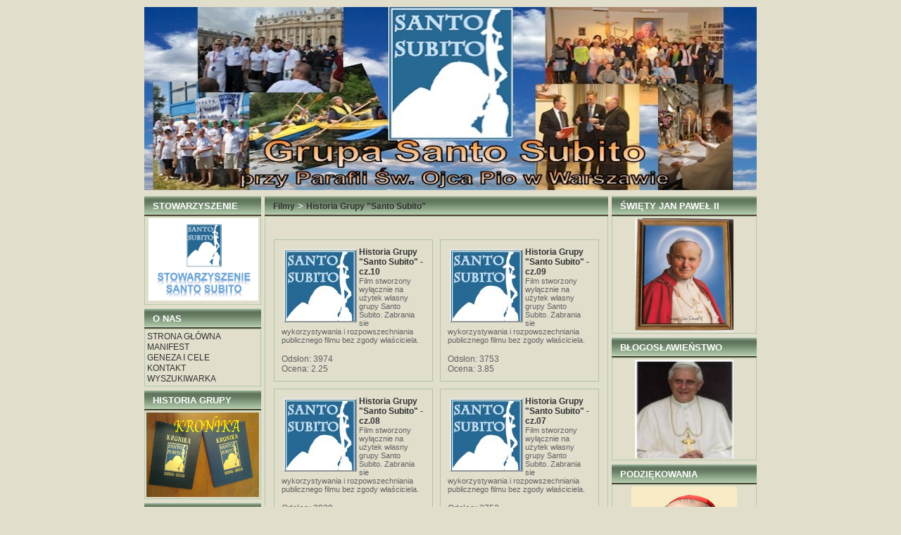

--- FILE ---
content_type: text/html
request_url: http://santosubito.org.pl/filmy,historia_grupy_santo_subito_,2,1.html
body_size: 3461
content:
<!DOCTYPE html PUBLIC "-//W3C//DTD XHTML 1.0 Transitional//EN" "http://www.w3.org/TR/xhtml1/DTD/xhtml1-transitional.dtd">
<html xmlns="http://www.w3.org/1999/xhtml" lang="pl" xml:lang="pl">

<head>
<title>Historia Grupy "Santo Subito" - Santo Subito</title>
<meta http-equiv="content-type" content="text/html; charset=utf-8" />
<meta http-equiv="expires" content="0" />
<meta name="author" content="Popo Inke" />
<meta name="description" content="Santo Subito Historia Grupy "Santo Subito"." />
<meta name="keywords" content="Santo Subito, historia, grupy, santo, subito, " />
<meta name="generator" content="Webman 5.4.0 (c) Digisoft - http://www.digisoft.pl" />
<link rel="shortcut icon" href="images/favicon.ico" type="image/x-icon" />
<link rel="stylesheet" href="templates/greengrad/style.css" type="text/css" />

<script language="javascript" type="text/javascript" src="jscripts/cook_menu/cookmenu.js"></script>

</head>

<body>

<table align="center" width="870" cellspacing="0" cellpadding="0"><tr><td>

<table align="center" width="100%" cellspacing="0" cellpadding="0" border="0"><tr><td height="2"></td></tr></table>

<table align="center" width="100%" cellspacing="0" cellpadding="0" border="0"><tr><td>
<table class="sideout" width="100%" cellspacing="0" cellpadding="0"><tr><td>

<div align="center">
<img src="vardata/obrazki/10000040/Nowy baner.jpg" alt="" border="0" />
</div></td></tr></table>

</td></tr></table>

<table align="center" border="0" width="100%" cellpadding="0" cellspacing="0">
<tr><td height="2"></td></tr>
<tr><td class="dotsh"></td></tr>
<tr><td height="2"></td></tr>
</table>

<table align="center" border="0" width="100%" cellpadding="0" cellspacing="0"><tr><td>
</td></tr></table>

<table align="center" border="0" width="100%" cellpadding="0" cellspacing="0">
<tr><td height="2"></td></tr>
<tr><td class="lineh"></td></tr>
<tr><td height="2"></td></tr>
</table>

<table width="100%" border="0" cellspacing="0" cellpadding="0">
<tr>

<td valign="top" width="165" height="100%">
<table class="sidelefttitle" width="100%" cellspacing="0" cellpadding="0"><tr><td width="100%">STOWARZYSZENIE</td></tr></table>
<table class="sideleftcontent" width="100%" cellspacing="0" cellpadding="0"><tr><td>

<p><a href="informacje,aaa,380,1.html">&nbsp;<img src="http://www.santosubito.org.pl/vardata/obrazki/10000027/Logo SSS.jpg" alt="" width="156" height="117" /></a></p></td></tr></table>
<table width="100%" cellspacing="0" cellpadding="0"><tr><td height="5"></td></tr></table>

<table class="sidelefttitle" width="100%" cellspacing="0" cellpadding="0"><tr><td width="100%">O NAS</td></tr></table>
<table class="sideleftcontent" width="100%" cellspacing="0" cellpadding="0"><tr><td>

<table align="center" width="100%" border="0" cellpadding="0" cellspacing="1"><tr><td><a class="mainmenu" href="index.php">STRONA GŁÓWNA</a></td></tr><tr><td><a class="mainmenu" href="informacje,manifest,2,1.html">MANIFEST</a></td></tr><tr><td><a class="mainmenu" href="informacje,geneza_i_cele,235,1.html">GENEZA I CELE</a></td></tr><tr><td><a class="mainmenu" href="informacje,kontakt,234,1.html">KONTAKT</a></td></tr><tr><td><a class="mainmenu" href="wyszukiwarka.html">WYSZUKIWARKA</a></td></tr></table>

</td></tr></table>
<table width="100%" cellspacing="0" cellpadding="0"><tr><td height="5"></td></tr></table>

<table class="sidelefttitle" width="100%" cellspacing="0" cellpadding="0"><tr><td width="100%">HISTORIA GRUPY</td></tr></table>
<table class="sideleftcontent" width="100%" cellspacing="0" cellpadding="0"><tr><td>

<p><a href="informacje,wydarzenia,279,1.html"><img style="display: block; margin-left: auto; margin-right: auto;" src="vardata/obrazki/10000003/Kronika.jpg" alt="" width="160" height="120" /></a></p></td></tr></table>
<table width="100%" cellspacing="0" cellpadding="0"><tr><td height="5"></td></tr></table>

<table class="sidelefttitle" width="100%" cellspacing="0" cellpadding="0"><tr><td width="100%">GALERIA ZDJĘĆ</td></tr></table>
<table class="sideleftcontent" width="100%" cellspacing="0" cellpadding="0"><tr><td>

<p style="text-align: center;"><a href="galeria.html"><img src="vardata/obrazki/10000003/n_pobrana_klatka_1.jpg" alt="" width="160" height="120" /></a></p></td></tr></table>
<table width="100%" cellspacing="0" cellpadding="0"><tr><td height="5"></td></tr></table>

<table class="sidelefttitle" width="100%" cellspacing="0" cellpadding="0"><tr><td width="100%">FILMY</td></tr></table>
<table class="sideleftcontent" width="100%" cellspacing="0" cellpadding="0"><tr><td>

<p style="text-align: center;"><a href="filmy.html"><img src="vardata/obrazki/10000003/FILM.jpg" alt="" width="160" height="120" /></a></p></td></tr></table>
<table width="100%" cellspacing="0" cellpadding="0"><tr><td height="5"></td></tr></table>

<table class="sidelefttitle" width="100%" cellspacing="0" cellpadding="0"><tr><td width="100%">DO SŁUCHANIA</td></tr></table>
<table class="sideleftcontent" width="100%" cellspacing="0" cellpadding="0"><tr><td>

<p style="text-align: center;"><a href="download.html"><img src="vardata/galeria/10000020/10000063/n_02.jpg" alt="" width="160" height="120" /></a></p></td></tr></table>
<table width="100%" cellspacing="0" cellpadding="0"><tr><td height="5"></td></tr></table>

<table class="sidelefttitle" width="100%" cellspacing="0" cellpadding="0"><tr><td width="100%">TEATR SANTO SUBITO</td></tr></table>
<table class="sideleftcontent" width="100%" cellspacing="0" cellpadding="0"><tr><td>

<p style="text-align: center;"><a href="informacje,teatr_santo_subito,275,1.html"><img src="vardata/obrazki/10000033/t_teatr_maski.jpg" alt="" width="160" height="120" /></a></p></td></tr></table>
<table width="100%" cellspacing="0" cellpadding="0"><tr><td height="5"></td></tr></table>

<table class="sidelefttitle" width="100%" cellspacing="0" cellpadding="0"><tr><td width="100%">POEZJA</td></tr></table>
<table class="sideleftcontent" width="100%" cellspacing="0" cellpadding="0"><tr><td>

<p style="text-align: center;"><a href="informacje,poezja,155,1.html"><img src="vardata/obrazki/10000003/t_poezja2.jpg" alt="" width="160" height="120" /></a></p></td></tr></table>
<table width="100%" cellspacing="0" cellpadding="0"><tr><td height="5"></td></tr></table>

<table class="sidelefttitle" width="100%" cellspacing="0" cellpadding="0"><tr><td width="100%">DO CZYTANIA</td></tr></table>
<table class="sideleftcontent" width="100%" cellspacing="0" cellpadding="0"><tr><td>

<p style="text-align: center;"><a href="informacje,do_poczytania,191,1.html"><img src="vardata/obrazki/10000003/DC4J96dXSTOpHk0ISmuYOpZKNtvWpzSC_disp_700b.jpg" alt="" width="160" height="120" /></a></p></td></tr></table>
<table width="100%" cellspacing="0" cellpadding="0"><tr><td height="5"></td></tr></table>

<table class="sidelefttitle" width="100%" cellspacing="0" cellpadding="0"><tr><td width="100%">RZYM 16-23.10.2010</td></tr></table>
<table class="sideleftcontent" width="100%" cellspacing="0" cellpadding="0"><tr><td>

<p><a href="informacje,rzym_16_23_10_2010,229,1.html"><img style="display: block; margin-left: auto; margin-right: auto;" src="vardata/obrazki/10000003/n_rzym.jpg" alt="" width="160" height="120" /></a></p></td></tr></table>
<table width="100%" cellspacing="0" cellpadding="0"><tr><td height="5"></td></tr></table>

<table class="sidelefttitle" width="100%" cellspacing="0" cellpadding="0"><tr><td width="100%">ZIEMIA ŚWIĘTA 19 - 26.04.2013</td></tr></table>
<table class="sideleftcontent" width="100%" cellspacing="0" cellpadding="0"><tr><td>

<p><a href="informacje,2013_04_19_26_pielgrzymka_do_zie,328,1.html">&nbsp;<img style="display: block; margin-left: auto; margin-right: auto;" src="http://www.santosubito.org.pl/vardata/galeria/10000012/10000171/t_1.jpg" alt="" width="160" height="120" /></a></p></td></tr></table>
<table width="100%" cellspacing="0" cellpadding="0"><tr><td height="5"></td></tr></table>

</td>
<td class="empty"></td>
<td class="dotsv"></td>
<td class="empty"></td>
        
<td valign="top" height="100%">

<table width="100%" border="0" cellspacing="0" cellpadding="0">
<tr><td valign="top">
</td></tr>
<tr><td valign="top">
<table class="sidemaintitle" width="100%" cellspacing="0" cellpadding="0"><tr><td width="100%"><a class="linktitle" href="filmy.html">Filmy</a> > <a class="linktitle" href="filmy,historia_grupy_santo_subito_,2,1.html">Historia Grupy "Santo Subito"</a></td></tr></table>
<table class="sidemaincontent" width="100%" cellspacing="0" cellpadding="0"><tr><td>

<br /><table align="center" width="100%"><tr><td align="center" width="90%"></td></tr></table><table align="center" cellspacing="10" cellpadding="10" width="100%"><tr><td class="tablepresentation" align="left" valign="top" width="50%"><a href="filmy,historia_grupy_santo_subito_,2,1,historia_grupy_santo_subito_cz_1,74.html"><img class="image" align="left" src="vardata/filmy/10000002/p10000074.jpg" hspace="3" vspace="3" /></a>
<a href="filmy,historia_grupy_santo_subito_,2,1,historia_grupy_santo_subito_cz_1,74.html"><b>Historia Grupy "Santo Subito" - cz.10</b></a><br /><span class="small"><p>Film stworzony wyłącznie na użytek własny grupy Santo Subito. Zabrania sie wykorzystywania i rozpowszechniania publicznego filmu bez zgody właściciela.</p></span><br />Odsłon: 3974<br />Ocena: 2.25<br /></td><td class="tablepresentation" align="left" valign="top" width="50%"><a href="filmy,historia_grupy_santo_subito_,2,1,historia_grupy_santo_subito_cz_9,73.html"><img class="image" align="left" src="vardata/filmy/10000002/p10000073.jpg" hspace="3" vspace="3" /></a>
<a href="filmy,historia_grupy_santo_subito_,2,1,historia_grupy_santo_subito_cz_9,73.html"><b>Historia Grupy "Santo Subito" - cz.09</b></a><br /><span class="small"><p>Film stworzony wyłącznie na użytek własny grupy Santo Subito. Zabrania sie wykorzystywania i rozpowszechniania publicznego filmu bez zgody właściciela.</p></span><br />Odsłon: 3753<br />Ocena: 3.85<br /></td></tr><tr><td class="tablepresentation" align="left" valign="top" width="50%"><a href="filmy,historia_grupy_santo_subito_,2,1,historia_grupy_santo_subito_cz_8,72.html"><img class="image" align="left" src="vardata/filmy/10000002/p10000072.jpg" hspace="3" vspace="3" /></a>
<a href="filmy,historia_grupy_santo_subito_,2,1,historia_grupy_santo_subito_cz_8,72.html"><b>Historia Grupy "Santo Subito" - cz.08</b></a><br /><span class="small"><p>Film stworzony wyłącznie na użytek własny grupy Santo Subito. Zabrania sie wykorzystywania i rozpowszechniania publicznego filmu bez zgody właściciela.</p></span><br />Odsłon: 3839<br />Ocena: 3.12<br /></td><td class="tablepresentation" align="left" valign="top" width="50%"><a href="filmy,historia_grupy_santo_subito_,2,1,historia_grupy_santo_subito_cz_7,71.html"><img class="image" align="left" src="vardata/filmy/10000002/p10000071.jpg" hspace="3" vspace="3" /></a>
<a href="filmy,historia_grupy_santo_subito_,2,1,historia_grupy_santo_subito_cz_7,71.html"><b>Historia Grupy "Santo Subito" - cz.07</b></a><br /><span class="small"><p>Film stworzony wyłącznie na użytek własny grupy Santo Subito. Zabrania sie wykorzystywania i rozpowszechniania publicznego filmu bez zgody właściciela.</p></span><br />Odsłon: 3752<br />Ocena: 2.23<br /></td></tr><tr><td class="tablepresentation" align="left" valign="top" width="50%"><a href="filmy,historia_grupy_santo_subito_,2,1,historia_grupy_santo_subito_cz_1,70.html"><img class="image" align="left" src="vardata/filmy/10000002/p10000070.jpg" hspace="3" vspace="3" /></a>
<a href="filmy,historia_grupy_santo_subito_,2,1,historia_grupy_santo_subito_cz_1,70.html"><b>Historia Grupy "Santoc Subito" - cz.01</b></a><br /><span class="small"><p>Film stworzony wyłącznie na użytek własny grupy Santo Subito. Zabrania sie wykorzystywania i rozpowszechniania publicznego filmu bez zgody właściciela.</p></span><br />Odsłon: 4085<br />Ocena: 3.5<br /></td><td class="tablepresentation" align="left" valign="top" width="50%"><a href="filmy,historia_grupy_santo_subito_,2,1,historia_grupy_santo_subito_cz_2,22.html"><img class="image" align="left" src="vardata/filmy/10000002/p10000022.jpg" hspace="3" vspace="3" /></a>
<a href="filmy,historia_grupy_santo_subito_,2,1,historia_grupy_santo_subito_cz_2,22.html"><b>Historia Grupy "Santo Subito" - cz.06</b></a><br /><span class="small"><p>Film stworzony wyłącznie na użytek własny grupy Santo Subito. Zabrania sie wykorzystywania i rozpowszechniania publicznego filmu bez zgody właściciela.</p></span><br />Odsłon: 3933<br /></td></tr><tr><td class="tablepresentation" align="left" valign="top" width="50%"><a href="filmy,historia_grupy_santo_subito_,2,1,historia_grupy_santo_subito_cz_4,20.html"><img class="image" align="left" src="vardata/filmy/10000002/p10000020.jpg" hspace="3" vspace="3" /></a>
<a href="filmy,historia_grupy_santo_subito_,2,1,historia_grupy_santo_subito_cz_4,20.html"><b>Historia Grupy "Santo Subito" - cz.05</b></a><br /><span class="small"><p>Film stworzony wyłącznie na użytek własny grupy Santo Subito. Zabrania sie wykorzystywania i rozpowszechniania publicznego filmu bez zgody właściciela.</p></span><br />Odsłon: 3825<br /></td><td class="tablepresentation" align="left" valign="top" width="50%"><a href="filmy,historia_grupy_santo_subito_,2,1,historia_grupy_santo_subito_cz_3,19.html"><img class="image" align="left" src="vardata/filmy/10000002/p10000019.jpg" hspace="3" vspace="3" /></a>
<a href="filmy,historia_grupy_santo_subito_,2,1,historia_grupy_santo_subito_cz_3,19.html"><b>Historia Grupy "Santo Subito" - cz.04</b></a><br /><span class="small"><p>Film stworzony wyłącznie na użytek własny grupy Santo Subito. Zabrania sie wykorzystywania i rozpowszechniania publicznego filmu bez zgody właściciela.</p></span><br />Odsłon: 3811<br />Ocena: 3.25<br /></td></tr><tr><td class="tablepresentation" align="left" valign="top" width="50%"><a href="filmy,historia_grupy_santo_subito_,2,1,historia_grupy_santo_subito_cz_2,18.html"><img class="image" align="left" src="vardata/filmy/10000002/p10000018.jpg" hspace="3" vspace="3" /></a>
<a href="filmy,historia_grupy_santo_subito_,2,1,historia_grupy_santo_subito_cz_2,18.html"><b>Historia Grupy "Santo Subito" - cz.03</b></a><br /><span class="small"><p>Film stworzony wyłącznie na użytek własny grupy Santo Subito. Zabrania sie wykorzystywania i rozpowszechniania publicznego filmu bez zgody właściciela.</p></span><br />Odsłon: 3912<br />Ocena: 3.11<br /></td><td class="tablepresentation" align="left" valign="top" width="50%"><a href="filmy,historia_grupy_santo_subito_,2,1,historia_grupy_santo_subito_cz_1,17.html"><img class="image" align="left" src="vardata/filmy/10000002/p10000017.jpg" hspace="3" vspace="3" /></a>
<a href="filmy,historia_grupy_santo_subito_,2,1,historia_grupy_santo_subito_cz_1,17.html"><b>Historia Grupy "Santo Subito" - cz.02</b></a><br /><span class="small"><p>Film stworzony wyłącznie na użytek własny grupy Santo Subito. Zabrania sie wykorzystywania i rozpowszechniania publicznego filmu bez zgody właściciela.</p></span><br />Odsłon: 3930<br />Ocena: 4.2<br /></td></tr></table><br /></td></tr></table>
<table width="100%" cellspacing="0" cellpadding="0"><tr><td height="5"></td></tr></table>

</td></tr>
<tr><td valign="top">
<table class="sidemiddletitle" width="100%" cellspacing="0" cellpadding="0"><tr><td width="100%">GALERIA POZIOMA</td></tr></table>
<table class="sidemiddlecontent" width="100%" cellspacing="0" cellpadding="0"><tr><td>

<table width="100%" border="0" cellpadding="0" cellspacing="1"><tr><td><a href="galeria,2013_03_24_pielgrzymka_do_ziemi_,180,1,2,1804.html"><img class="image" src="vardata/galeria/10000012/10000180/t_2.jpg" width="100" alt="" /></a>
</td><td><a href="galeria,2017_11_18_encyklika_slavorum_ap,265,1,2017_11_18_sasu_na_woli_7_,3266.html"><img class="image" src="vardata/galeria/10000001/10000265/t_2017.11.18 SaSu na Woli (7).jpg" width="100" alt="" /></a>
</td><td><a href="galeria,2015_11_21_spotkanie_grupy_czwar,230,1,2015_11_21_sasu_iv_przykazanie_1,2619.html"><img class="image" src="vardata/galeria/10000020/10000230/t_2015.11.21 SaSu IV przykazanie (17).jpg" width="100" alt="" /></a>
</td><td><a href="galeria,2014_04_26_koncert_zepolu_wokaln,205,1,2014_04_26_jan_pawel_ii_65_,2125.html"><img class="image" src="vardata/galeria/10000020/10000205/t_2014.04.26 Jan Pawel II (65).jpg" width="100" alt="" /></a>
</td><td align="right"><a href="galeria.html"><img src="sides/galeriapoziom/arrow.gif" width="13" height="14" alt="" border="0" /></a>
</td></tr></table>

</td></tr></table>
<table width="100%" cellspacing="0" cellpadding="0"><tr><td height="5"></td></tr></table>

</td></tr>            
</table>

</td>

<td class="empty"></td>
<td class="dotsv"></td>
<td class="empty"></td>
<td valign="top" width="145" height="100%">
<table class="siderighttitle" width="100%" cellspacing="0" cellpadding="0"><tr><td width="100%">ŚWIĘTY JAN PAWEŁ II</b></td></tr></table>
<table class="siderightcontent" width="100%" cellspacing="0" cellpadding="0"><tr><td>

<p><a href="informacje,jan_pawel_ii,366,1.html"><img style="display: block; margin-left: auto; margin-right: auto;" src="vardata/obrazki/10000039/n_jan_pawel_ii.jpg" alt="" width="140" height="161" /></a></p></td></tr></table>
<table width="100%" cellspacing="0" cellpadding="0"><tr><td height="5"></td></tr></table>

<table class="siderighttitle" width="100%" cellspacing="0" cellpadding="0"><tr><td width="100%">BŁOGOSŁAWIEŃSTWO</b></td></tr></table>
<table class="siderightcontent" width="100%" cellspacing="0" cellpadding="0"><tr><td>

<p style="text-align: center;"><a href="informacje,list_i_blogoslawienstwo_od_papie,148,1.html"><img src="vardata/obrazki/10000003/10000028/t_benedyktxvi.jpg" alt="" width="140" height="140" /></a></p></td></tr></table>
<table width="100%" cellspacing="0" cellpadding="0"><tr><td height="5"></td></tr></table>

<table class="siderighttitle" width="100%" cellspacing="0" cellpadding="0"><tr><td width="100%">PODZIĘKOWANIA</b></td></tr></table>
<table class="siderightcontent" width="100%" cellspacing="0" cellpadding="0"><tr><td>

<p><a href="informacje,podziekowanie_od_kardynala_stani,395,1.html"><img style="display: block; margin-left: auto; margin-right: auto;" src="vardata/obrazki/10000003/Kard--Stanislaw-Dziwisz.jpg" alt="" width="150" height="150" /></a></p></td></tr></table>
<table width="100%" cellspacing="0" cellpadding="0"><tr><td height="5"></td></tr></table>

<table class="siderighttitle" width="100%" cellspacing="0" cellpadding="0"><tr><td width="100%">BŁOGOSŁAWIEŃSTWO</b></td></tr></table>
<table class="siderightcontent" width="100%" cellspacing="0" cellpadding="0"><tr><td>

<p style="text-align: center;"><a href="nowosci,wiadomosci,2,1,blogoslawienstwo_metropolity_war,108.html"><img src="vardata/obrazki/10000003/kazimierz%20nycz%20oryg.jpg" alt="" width="150" height="150" /></a></p></td></tr></table>
<table width="100%" cellspacing="0" cellpadding="0"><tr><td height="5"></td></tr></table>

<table class="siderighttitle" width="100%" cellspacing="0" cellpadding="0"><tr><td width="100%">AKT ZAWIERZENIA GRUPY</b></td></tr></table>
<table class="siderightcontent" width="100%" cellspacing="0" cellpadding="0"><tr><td>

<p style="text-align: center;"><a href="informacje,akt_zawierzenia_grupy_santo_subi,252,1.html"><img src="vardata/galeria/10000012/10000228/n_2015.10.03%20SaSu%20Czestochowa%20(94).jpg" alt="" width="150" height="150" /></a></p></td></tr></table>
<table width="100%" cellspacing="0" cellpadding="0"><tr><td height="5"></td></tr></table>

<table class="siderighttitle" width="100%" cellspacing="0" cellpadding="0"><tr><td width="100%">Msza pogrzebowa Prob. I. Dziewiątkowskiego</b></td></tr></table>
<table class="siderightcontent" width="100%" cellspacing="0" cellpadding="0"><tr><td>

<p style="text-align: center;"><img src="MSZA%20ŚWIĘTA%20POGRZEBOWA%20ks.%20Proboszcza%20Ignacego%20Dziewiątkowskiego" alt="" /><a href="filmy,main,0,1,2025_01_25_msza_pogrzebowa_ks_pr,154.html"><img src="vardata/obrazki/10000003/WhatsApp%20Image%202025-01-24%20at%2014.10.17.jpeg" alt="" width="121" height="160" /></a></p></td></tr></table>
<table width="100%" cellspacing="0" cellpadding="0"><tr><td height="5"></td></tr></table>

<table class="siderighttitle" width="100%" cellspacing="0" cellpadding="0"><tr><td width="100%">Msza powitalna nowego Prob. M. Szymali</b></td></tr></table>
<table class="siderightcontent" width="100%" cellspacing="0" cellpadding="0"><tr><td>

<p style="text-align: center;"><a href="filmy,main,0,1,2025_02_16_msza_powitalna_nowego,156.html"><img src="vardata/obrazki/10000003/1739189444800-1030x579.jpg" alt="" width="200" height="112" /></a></p></td></tr></table>
<table width="100%" cellspacing="0" cellpadding="0"><tr><td height="5"></td></tr></table>

<table class="siderighttitle" width="100%" cellspacing="0" cellpadding="0"><tr><td width="100%">KONTO UŻYTKOWNIKA</b></td></tr></table>
<table class="siderightcontent" width="100%" cellspacing="0" cellpadding="0"><tr><td>

Witaj,<br />nie jesteś zalogowany.<br /><br /><a href="konto,login.html">Zaloguj się</a><br /></td></tr></table>
<table width="100%" cellspacing="0" cellpadding="0"><tr><td height="5"></td></tr></table>

</td>

</tr>
</table>

<table align="center" width="100%" cellspacing="0" cellpadding="0" border="0"><tr><td height="6"></td></tr></table>
<table align="center" width="100%" cellspacing="0" cellpadding="0" border="0"><tr><td>
<table class="sideintitle" width="100%" cellspacing="0" cellpadding="0"><tr><td width="100%">Grupa "Santo Subito" - Parafia Św. Ojca Pio w Warszawie</td></tr></table>
<table class="sideincontent" width="100%" cellspacing="0" cellpadding="0"><tr><td>

</td></tr></table>
<table width="100%" cellspacing="0" cellpadding="0"><tr><td height="5"></td></tr></table>

<table class="sideintitle" width="100%" cellspacing="0" cellpadding="0"><tr><td width="100%">ul. Rybałtów 25 - tel. Maciek 607-370-111, Piotr 604-280-522</td></tr></table>
<table class="sideincontent" width="100%" cellspacing="0" cellpadding="0"><tr><td>

</td></tr></table>
<table width="100%" cellspacing="0" cellpadding="0"><tr><td height="5"></td></tr></table>

<table class="sideintitle" width="100%" cellspacing="0" cellpadding="0"><tr><td width="100%">e-mail: maciej.tc@gmail.com, popoinke@gmail.com</td></tr></table>
<table class="sideincontent" width="100%" cellspacing="0" cellpadding="0"><tr><td>

</td></tr></table>
<table width="100%" cellspacing="0" cellpadding="0"><tr><td height="5"></td></tr></table>

<table class="sideincontent" width="100%" cellspacing="0" cellpadding="0"><tr><td>

<div class="small" align="center"><a class="linksmall" href="http://www.webman.pl">Filmy</a> działają w oparciu o <a class="linksmall" href="http://www.webman.pl">system CMS</a> <a class="linksmall" href="http://www.webman.pl">Webman</a></div></td></tr></table>
<table width="100%" cellspacing="0" cellpadding="0"><tr><td height="5"></td></tr></table>

</td></tr></table>
<table align="center" width="100%" cellspacing="0" cellpadding="0" border="0"><tr>
<td height="2"></td>
</tr></table>
	
<table align="center" border="0" width="100%" cellpadding="0" cellspacing="0">
<tr><td height="5"></td></tr>
<tr><td class="dotsh"></td></tr>
<tr><td height="5"></td></tr>
</table>

<table align="center" border="0" width="100%" cellpadding="0" cellspacing="0"><tr><td>
<table class="sideout" width="100%" cellspacing="0" cellpadding="0"><tr><td>

<center><span class="small">Generowanie strony [s]: 0.0318<br /></span></center></td></tr></table>

</td></tr></table>

</td></tr></table>

</body>
</html>

--- FILE ---
content_type: text/css
request_url: https://santosubito.org.pl/templates/greengrad/style.css
body_size: 1747
content:
body { font-size: 12px; font-family: 'trebuchet ms', helvetica, sans-serif; color: #000000; background-color: #E1DECC; }
p { margin: 0px; padding: 0px; }
a { color: #323232; background-color: inherit; text-decoration: none; }
a:hover { color: #323232; background-color: inherit; text-decoration: underline; }
hr { color: #AFC4A5; background-color: #AFC4A5; height: 1px; border: 0px; }

.title { color: #323232; background-color: inherit; font-size: 14px; font-weight: bold; }
.description { color: #323232; background-color: inherit; }
.inputbox { font-size: 11px; }
.inputbutton { color: #000000; background: #ffffff; font-size: 11px; font-family: tahoma, verdana, arial, helvetica, sans-serif; font-weight: bold; }
.image { color: inherit; background-color: #E4E9EB; border: 2px; border-style: outset; border-color: #E4E9EA; }
.small { font-size: 11px; }
.special { color: #000000; background-color: #FFF8E9; font-size: 11px; border: solid 1px #000000; padding: 2px; }

.sideout {  }

.sideintitle { color: #ffffff; background: url(images/bar.gif); font-size: 13px; font-weight: bold; text-align: left; padding-left: 12px; border: 0px; height: 29px; }
.sideincontent { color: #616161; background-color: #E1DECC; padding: 2px; border-width: 1px; border-color: #b0caab; border-style: solid; }

.sidemiddletitle { color: #ffffff; background: url(images/bar.gif); font-size: 13px; font-weight: bold; text-align: left; padding-left: 12px; border: 0px; height: 29px; }
.sidemiddlecontent { color: #616161; background-color: #E1DECC; padding: 2px; border-width: 1px; border-color: #b0caab; border-style: solid; }

.sidemaintitle { color: #ffffff; background: url(images/bar.gif); font-size: 13px; font-weight: bold; text-align: left; padding-left: 12px; border: 0px; height: 29px; }
.sidemaincontent { color: #616161; background-color: #E1DECC; padding: 2px; border-width: 1px; border-color: #b0caab; border-style: solid; }

.sidedatatitle { color: #ffffff; background: url(images/bar.gif); font-size: 13px; font-weight: bold; text-align: left; padding-left: 12px; border: 0px; height: 29px; }
.sidedatacontent { color: #616161; background-color: #E1DECC; padding: 2px; border-width: 1px; border-color: #b0caab; border-style: solid; }

.sidelefttitle  { color: #ffffff; background: url(images/bar.gif); font-size: 13px; font-weight: bold; text-align: left; padding-left: 12px; border: 0px; height: 29px; }
.sideleftcontent { color: #616161; background-color: #E1DECC; padding: 2px; border-width: 1px; border-color: #b0caab; border-style: solid; }

.siderighttitle { color: #ffffff; background: url(images/bar.gif); font-size: 13px; font-weight: bold; text-align: left; padding-left: 12px; border: 0px; height: 29px; }
.siderightcontent { color: #616161; background-color: #E1DECC; padding: 2px; border-width: 1px; border-color: #b0caab; border-style: solid; }

.clearsidetitle {  }
.clearsidecontent {  }

.tabledata { border-width: 1px; border-color: #AFC4A5; border-style: solid; }
.divdata { line-height: 18px; margin: 2px; padding: 2px; }
.tablepresentation { border-width: 1px; border-color: #AFC4A5; border-style: solid; }

a.mainmenu { color: #323232; background-color: inherit; text-decoration: none; }
a.mainmenu:hover { color: #323232; background-color: inherit; text-decoration: none; }

a.upmenu { display: block; width: 110px; height: 20px; background: url(images/button.gif) no-repeat; color: #000000; text-decoration: none; text-align: center; vertical-align: middle; font-weight: normal; }
a.upmenu:hover { width: 110px; height: 20px; background-position: 0px -20px; color: #000000; background-color: inherit; text-decoration: none; font-weight: normal; }

a.linktitle { color: #323232; background-color: inherit; font-size: 12px; text-decoration: none; }
a.linktitle:hover { color: #323232; background-color: inherit; font-size: 12px; text-decoration: none; }

a.linkdesc { color: #323232; background-color: inherit; text-decoration: none; }
a.linkdesc:hover { color: #323232; background-color: inherit; text-decoration: none; }

a.linkspecial { color: #000000; background-color: inherit; text-decoration: none; }
a.linkspecial:hover { color: #000000; background-color: inherit; text-decoration: none; }

a.linksmall { color: #323232; background-color: inherit; font-size: 11px; text-decoration: none; }
a.linksmall:hover { color: #323232; background-color: inherit; font-size: 11px; text-decoration: none; }

.dotsh { width: 100%; height: 0px; }
.dotsv { width: 1px; height: 100%; }
.lineh { width: 100%; height: 0px; }
.empty { width: 2px; }

.slidemenu { cursor: default; font-family: 'trebuchet ms', arial, sans-serif; font-size: 12px; padding: 0px; border: 0px; white-space: nowrap; background-color: #e1decc; }
.slidemenuv { cursor: default; font-family: 'trebuchet ms', arial, sans-serif; font-size: 12px; padding: 0px; border: 0px; white-space: nowrap; background-color: #e1decc; width: 100% }

.slidesubmenu { position: absolute; visibility: hidden; overflow: hidden; border: 0px; padding: 0px; }
.slidesubmenushadow { z-index: -1; position: absolute; top: 9px; left: 9px; width: 100%; height: 300em; background-color: black; opacity: 0.45; border: 0px; margin: 0px; }
.slidesubmenuborder { border: 1px solid #ADAA9C; background-color: white; padding: 2px; margin: 0px 3px 3px 0px; }
.slidesubmenutable { cursor: default; font-family: 'trebuchet ms', arial, sans-serif; font-size: 12px; padding: 0px; border: 0px; white-space: nowrap; border: 0px; background-color: #ffffff; }
.slidesubmenutable td { white-space: nowrap; }

.slidemainitem { padding: 1px 3px 1px 3px; white-space: nowrap; }
.slidemenuitem { padding: 1px 3px 1px 3px; white-space: nowrap; }
.slidemainitemhover { padding: 1px 3px 1px 3px; white-space: nowrap; color: white; background-color: #61765d; }
.slidemenuitemhover { padding: 1px 3px 1px 3px; white-space: nowrap; color: white; background-color: #61765d; }

.slidemenusplit { height: 1px; margin: 1px 0px 1px 0px; overflow: hidden; background-color: inherit; border-top: 1px solid #b0caab; }
.slidemenuvsplit { width: 1px; margin: 0px; overflow: hidden; background-color: inherit; border-right: 1px solid #b0caab; }

.tabstitle { position: relative; list-style-image: none; list-style-type: none; margin: 0px; padding: 0px; height: 25px; line-height: 23px; overflow: hidden; z-index: 1; }
.tabstitle li { float: left; background-color: #DDDDDD; color: inherit; padding: 0px 8px 0px 8px; margin-right: 2px; cursor: pointer; border-width: 1px; border-left-color: #D8D8D8; border-right-color: #D8D8D8; border-top-color: #D8D8D8; border-bottom-color: #D8D8D8; border-style: solid; }
.tabstitle li.active { background-color: #F1F1F1; border-width: 1px; border-left-color: #D8D8D8; border-right-color: #D8D8D8; border-top-color: #D8D8D8; border-bottom-color: #F1F1F1; border-style: solid; }
.tabstitle li.over { background-color: #E7E7E7; border-width: 1px; border-left-color: #D8D8D8; border-right-color: #D8D8D8; border-top-color: #D8D8D8; border-bottom-color: #D8D8D8; border-style: solid; }
.tabspanel { display: none; position: relative; width: 100%; top: -1px; clear: both; overflow: auto; }
.tabspanel.active { color: inherit; background-color: #F1F1F1; display: block; border-width: 1px; border-color: #D8D8D8; border-style: solid; padding: 4px; }

.tablehead { border-width: 1px; border-color: #AFC4A5; border-style: solid; }

.slideforward { display: block; position: absolute; cursor: pointer; width: 13px; height: 14px; right: 5px; background: url(images/arrowf.gif) no-repeat center; }
.slideback { display: block; position: absolute; cursor: pointer; width: 13px; height: 14px; left: 5px; background: url(images/arrowb.gif) no-repeat center; }
.slideinfo { position: absolute; bottom: 0px; color: inherit; background: #E0E4DD; padding: 5px; }
a.slideinfotext { position: absolute; bottom: 0px; color: #FFFFFF; background: inherit; font-size: 14px; font-weight: bold; padding: 5px; }
.slideelement { display: block; position: relative; float: left; text-align: left; }
.slideside { border-radius: 0px 4px 4px 4px; color: inherit; background-color: #FFFFFF; padding: 2px; border-color: #CFCAA9; border-style: solid; border-width: 1px; }
.leftheadside { background: url(images/leftheadside.png); width: 29px; height: 160px; float: left; }

.favbutton { border-radius: 3px; background-color: #ddd; background-image: url(images/bgbtn.gif); background-repeat: repeat-x; border: 1px solid #ddd; border-bottom: 1px solid #ccc; color: #333; font-family: tahoma, sans-serif, arial; font-size: 11px; line-height: 18px; padding: 0px 5px 0px 5px; text-shadow: 1px 1px 0 #fff; margin: 2px; }
.favbutton:active { background-image: none !important; text-shadow: none !important; }
.favcount { border-radius: 3px; background-color: #ddd; background-image: url(images/bgbtn.gif); background-repeat: repeat-x; border: 1px solid #ddd; border-bottom: 1px solid #ccc; color: #333; font-family: tahoma, sans-serif, arial; font-size: 11px; line-height: 19px; padding: 0px 5px 0px 5px; text-shadow: 1px 1px 0 #fff; margin: 2px; }

a.pages { vertical-align: middle; font-size: 12px; color: #3A70AA; background: inherit; border-radius: 2px; border: 1px solid #C4C4C4; padding: 0px 4px 0px 4px; margin: 0px 1px 0px 1px; }
a.pages:hover {  }
a.activepage { vertical-align: middle; font-size: 12px; font-weight: bold; color: #FFFFFF; background: #3A70AA; border-radius: 2px; border: 1px solid #C4C4C4; padding: 0px 4px 0px 4px; margin: 0px 1px 0px 1px; }
a.activepage:hover {  }
.pagechange { vertical-align: middle; }
.pagesview { line-height: 30px; }

#cldevents a { color: #FFFFFF; background: #6D8369; padding: 1px; border: solid 1px #FFFFFF; }

--- FILE ---
content_type: text/javascript
request_url: https://santosubito.org.pl/jscripts/cook_menu/cookmenu.js
body_size: 8774
content:
// JSCookMenu v2.0.3 (c) Copyright 2002-2006 by Heng Yuan, http://jscook.sourceforge.net/JSCookMenu/, MIT Style License

// default node properties
var _cmNodeProperties =
{
	// theme prefix
	prefix:	'',

	// main menu display attributes
	//
	// Note.  When the menu bar is horizontal,
	// mainFolderLeft and mainFolderRight are
	// put in <span></span>.  When the menu
	// bar is vertical, they would be put in
	// a separate TD cell.

	// HTML code to the left of the folder item
	mainFolderLeft: '',
	// HTML code to the right of the folder item
	mainFolderRight: '<img src="jscripts/cook_menu/images/arrow.gif" width="19" height="16" border="0" alt="">',
	// HTML code to the left of the regular item
	mainItemLeft: '',
	// HTML code to the right of the regular item
	mainItemRight:	'',

	// sub menu display attributes

	// HTML code to the left of the folder item
	folderLeft:		'',
	// HTML code to the right of the folder item
	folderRight:	'<img src="jscripts/cook_menu/images/arrow.gif" width="19" height="16" border="0" alt="">',
	// HTML code to the left of the regular item
	itemLeft:		'',
	// HTML code to the right of the regular item
	itemRight:		'',
	// cell spacing for main menu
	mainSpacing:	0,
	// cell spacing for sub menus
	subSpacing:		0,

	// optional settings
	// If not set, use the default

	// auto disappear time for submenus in milli-seconds
	delay:		400,

	// 1st layer sub menu starting index
	zIndexStart:	1111,
	// z-index incremental step for subsequent layers
	zIndexInc:		5,

	// sub menu header appears before the sub menu table
	subMenuHeader:	'<div class="slidesubmenushadow"></div><div class="slidesubmenuborder">',
	// sub menu header appears after the sub menu table
	subMenuFooter:	'</div>',

	// submenu location adjustments
	//
	// offsetHMainAdjust for adjusting the first submenu
	// 		of a 'hbr' menu.
	// offsetVMainAdjust for adjusting the first submenu
	//		of a 'vbr' menu.
	// offsetSubAdjust for subsequent level of submenus
	//
	offsetHMainAdjust:	[0, 0],
	offsetVMainAdjust:	[0, 0],
	offsetSubAdjust:	[-4, -3],

	// act on click to open sub menu
	// not yet implemented
	// 0 : use default behavior
	// 1 : hover open in all cases
	// 2 : click on main, hover on sub
	// 3 : click open in all cases (illegal as of 1.5)
	clickOpen:		1,

	// special effects on open/closing a sub menu
	effect:			null
};

// Globals
var _cmIDCount = 0;
var _cmIDName = 'cmSubMenuID';		// for creating submenu id

var _cmTimeOut = null;				// how long the menu would stay
var _cmCurrentItem = null;			// the current menu item being selected;

var _cmNoAction = new Object ();	// indicate that the item cannot be hovered.
var _cmNoClick = new Object ();		// similar to _cmNoAction but does not respond to mouseup/mousedown events
var _cmSplit = new Object ();		// indicate that the item is a menu split

var _cmMenuList = new Array ();		// a list of the current menus
var _cmItemList = new Array ();		// a simple list of items

var _cmFrameList = new Array ();	// a pool of reusable iframes
var _cmFrameListSize = 0;			// keep track of the actual size
var _cmFrameIDCount = 0;			// keep track of the frame id
var _cmFrameMasking = true;			// use the frame masking

// disable iframe masking for IE7
/*@cc_on
	@if (@_jscript_version >= 5.6)
		if (_cmFrameMasking)
		{
			var v = navigator.appVersion;
			var i = v.indexOf ("MSIE ");
			if (i >= 0)
			{
				if (parseInt (navigator.appVersion.substring (i + 5)) >= 7)
					_cmFrameMasking = false;
			}
		}
	@end
@*/

// disable shadow for <=IE6
/*@cc_on
	var v = navigator.appVersion;
	var i = v.indexOf ("MSIE ");
	if (i >= 0)
	{
		if (parseInt (navigator.appVersion.substring (i + 5)) <= 6)
			_cmNodeProperties.subMenuHeader = '<div class="slidesubmenuborder">';
	}
@*/

var _cmClicked = false;				// for onClick

// flag for turning on off hiding objects
//
// 0: automatic
// 1: hiding
// 2: no hiding
var _cmHideObjects = 0;

// horizontal split, used only in sub menus
var cmHSplit = [_cmNoClick, '<td colspan="3"><div class="slidemenusplit"></div></td>'];
// horizontal split, used only in main menu
var cmMainHSplit = [_cmNoClick, '<td colspan="3"><div class="slidemenusplit"></div></td>'];
// vertical split, used only in main menu
var cmMainVSplit = [_cmNoClick, '<div class="slidemenuvsplit">|</div>'];

// Utility function to do a shallow copy a node property
function cmClone (nodeProperties)
{
	var returnVal = new Object ();
	for (v in nodeProperties)
		returnVal[v] = nodeProperties[v];
	return returnVal;
}

//
// store the new menu information into a structure to retrieve it later
//
function cmAllocMenu (id, menu, orient, nodeProperties, prefix)
{
	var info = new Object ();
	info.div = id;
	info.menu = menu;
	info.orient = orient;
	info.nodeProperties = nodeProperties;
	info.prefix = prefix;
	var menuID = _cmMenuList.length;
	_cmMenuList[menuID] = info;
	return menuID;
}

//
// request a frame
//
function cmAllocFrame ()
{
	if (_cmFrameListSize > 0)
		return cmGetObject (_cmFrameList[--_cmFrameListSize]);
	var frameObj = document.createElement ('iframe');
	var id = _cmFrameIDCount++;
	frameObj.id = 'cmFrame' + id;
	frameObj.frameBorder = '0';
	frameObj.style.display = 'none';
	frameObj.src = 'javascript:false';
	document.body.appendChild (frameObj);
	frameObj.style.filter = 'alpha(opacity=0)';
	frameObj.style.zIndex = 99;
	frameObj.style.position = 'absolute';
	frameObj.style.border = '0';
	frameObj.scrolling = 'no';
	return frameObj;
}

//
// make a frame resuable later
//
function cmFreeFrame (frameObj)
{
	_cmFrameList[_cmFrameListSize++] = frameObj.id;
}

//////////////////////////////////////////////////////////////////////
//
// Drawing Functions and Utility Functions
//
//////////////////////////////////////////////////////////////////////

//
// produce a new unique id
//
function cmNewID ()
{
	return _cmIDName + (++_cmIDCount);
}

//
// return the property string for the menu item
//
function cmActionItem (item, isMain, idSub, menuInfo, menuID)
{
	_cmItemList[_cmItemList.length] = item;
	var index = _cmItemList.length - 1;
	idSub = (!idSub) ? 'null' : ('\'' + idSub + '\'');

	var clickOpen = menuInfo.nodeProperties.clickOpen;
	var onClick = (clickOpen == 3) || (clickOpen == 2 && isMain);

	var param = 'this,' + isMain + ',' + idSub + ',' + menuID + ',' + index;

	var returnStr;
	if (onClick)
		returnStr = ' onmouseover="cmItemMouseOver(' + param + ',false)" onmousedown="cmItemMouseDownOpenSub (' + param + ')"';
	else
		returnStr = ' onmouseover="cmItemMouseOverOpenSub (' + param + ')" onmousedown="cmItemMouseDown (' + param + ')"';
	return returnStr + ' onmouseout="cmItemMouseOut (' + param + ')" onmouseup="cmItemMouseUp (' + param + ')"';
}

//
// this one is used by _cmNoClick to only take care of onmouseover and onmouseout
// events which are associated with menu but not actions associated with menu clicking/closing
//
function cmNoClickItem (item, isMain, idSub, menuInfo, menuID)
{
	// var index = _cmItemList.push (item) - 1;
	_cmItemList[_cmItemList.length] = item;
	var index = _cmItemList.length - 1;
	idSub = (!idSub) ? 'null' : ('\'' + idSub + '\'');

	var param = 'this,' + isMain + ',' + idSub + ',' + menuID + ',' + index;

	return ' onmouseover="cmItemMouseOver (' + param + ')" onmouseout="cmItemMouseOut (' + param + ')"';
}

function cmNoActionItem (item)
{
	return item[1];
}

function cmSplitItem (prefix, isMain, vertical)
{
	var classStr = 'cm' + prefix;
	if (isMain)
	{
		classStr += 'Main';
		if (vertical)
			classStr += 'HSplit';
		else
			classStr += 'VSplit';
	}
	else
		classStr += 'HSplit';
	return eval (classStr);
}

//
// draw the sub menu recursively
//
function cmDrawSubMenu (subMenu, prefix, id, nodeProperties, zIndexStart, menuInfo, menuID)
{
	var str = '<div class="' + prefix + 'slidesubmenu" id="' + id + '" style="z-index: ' + zIndexStart + ';position: absolute; top: 0px; left: 0px;">';
	if (nodeProperties.subMenuHeader)
		str += nodeProperties.subMenuHeader;

	str += '<table summary="sub menu" id="' + id + 'Table" cellspacing="' + nodeProperties.subSpacing + '" class="' + prefix + 'slidesubmenutable">';

	var strSub = '';

	var item;
	var idSub;
	var hasChild;

	var i;

	var classStr;

	for (i = 5; i < subMenu.length; ++i)
	{
		item = subMenu[i];
		if (!item)
			continue;

		if (item == _cmSplit)
			item = cmSplitItem (prefix, 0, true);
		item.parentItem = subMenu;
		item.subMenuID = id;

		hasChild = (item.length > 5);
		idSub = hasChild ? cmNewID () : null;

		str += '<tr class="' + prefix + 'slidemenuitem"';
		if (item[0] != _cmNoClick)
			str += cmActionItem (item, 0, idSub, menuInfo, menuID);
		else
			str += cmNoClickItem (item, 0, idSub, menuInfo, menuID);
		str += '>'

		if (item[0] == _cmNoAction || item[0] == _cmNoClick)
		{
			str += cmNoActionItem (item);
			str += '</tr>';
			continue;
		}

		classStr = prefix + 'menu';
		classStr += hasChild ? 'Folder' : 'Item';

		str += '<td class="' + classStr + 'Left">';

		if (item[0] != null)
			str += item[0];
		else
			str += hasChild ? nodeProperties.folderLeft : nodeProperties.itemLeft;

		str += '</td><td class="' + classStr + 'Text">' + item[1];

		str += '</td><td class="' + classStr + 'Right">';

		if (hasChild)
		{
			str += nodeProperties.folderRight;
			strSub += cmDrawSubMenu (item, prefix, idSub, nodeProperties, zIndexStart + nodeProperties.zIndexInc, menuInfo, menuID);
		}
		else
			str += nodeProperties.itemRight;
		str += '</td></tr>';
	}

	str += '</table>';

	if (nodeProperties.subMenuFooter)
		str += nodeProperties.subMenuFooter;
	str += '</div>' + strSub;
	return str;
}

//
// The function that builds the menu inside the specified element id.
//
// id				id of the element
// orient			orientation of the menu in [hv][ub][lr] format
// menu				the menu object to be drawn
// nodeProperties	properties for the theme
// prefix			prefix of the theme
//
function cmDraw (id, menu, orient, mainarrow, menuarrow)
{
	var obj = cmGetObject (id);

	if (!mainarrow)
		_cmNodeProperties.mainFolderRight = '';

	if (!menuarrow)
		_cmNodeProperties.folderRight = '';
  
	prefix = _cmNodeProperties.prefix;
	if (!orient)
		orient = 'hbr';

	var menuID = cmAllocMenu (id, menu, orient, _cmNodeProperties, prefix);
	var menuInfo = _cmMenuList[menuID];

	// save user setting on frame masking
	menuInfo.cmFrameMasking = _cmFrameMasking;

	var vertical;

	if (orient.charAt (0) == 'h')
	{    
		vertical = false;
	}
	else
	{
		vertical = true;
	}

	var str = '<table summary="main menu" class="' + prefix + 'slidemenu';

	if (vertical)
		str += 'v';

	str += '" cellspacing="' + _cmNodeProperties.mainSpacing + '">';
	
	// draw the main menu items
	if (!vertical)
		str += '<tr>';

	var strSub = '';
	var i;
	var item;
	var idSub;
	var hasChild;

	var classStr;

	for (i = 0; i < menu.length; ++i)
	{
		item = menu[i];

		if (!item)
			continue;

		item.menu = menu;
		item.subMenuID = id;

		str += vertical ? '<tr' : '<td';
		str += ' class="' + prefix + 'slidemainitem"';

		hasChild = (item.length > 5);
		idSub = hasChild ? cmNewID () : null;

		str += cmActionItem (item, 1, idSub, menuInfo, menuID) + '>';

		if (item == _cmSplit)
			item = cmSplitItem (prefix, 1, vertical);

		if (item[0] == _cmNoAction || item[0] == _cmNoClick)
		{
			str += cmNoActionItem (item);
			str += vertical? '</tr>' : '</td>';
			continue;
		}

		classStr = prefix + 'Main' + (hasChild ? 'Folder' : 'Item');

		str += vertical ? '<td' : '<span';
		str += ' class="' + classStr + 'Left">';

		str += (item[0] == null) ? (hasChild ? _cmNodeProperties.mainFolderLeft : _cmNodeProperties.mainItemLeft)
					 : item[0];
		str += vertical ? '</td>' : '</span>';

		str += vertical ? '<td' : '<span';
		str += ' class="' + classStr + 'Text">';
		str += item[1];

		str += vertical ? '</td>' : '</span>';

		str += vertical ? '<td' : '<span';
		str += ' class="' + classStr + 'Right">';

		str += hasChild ? _cmNodeProperties.mainFolderRight : _cmNodeProperties.mainItemRight;

		str += vertical ? '</td>' : '</span>';

		str += vertical ? '</tr>' : '</td>';

		if (hasChild)
			strSub += cmDrawSubMenu (item, prefix, idSub, _cmNodeProperties, _cmNodeProperties.zIndexStart, menuInfo, menuID);
	}
	if (!vertical)
		str += '</tr>';
	str += '</table>' + strSub;
	obj.innerHTML = str;
}

//
// The function builds the menu inside the specified element id.
//
// This function is similar to cmDraw except that menu is taken from HTML node
// rather a javascript tree.  This feature allows links to be scanned by search
// bots.
//
// This function basically converts HTML node to a javascript tree, and then calls
// cmDraw to draw the actual menu, replacing the hidden menu tree.
//
// Format:
//	<div id="menu">
//		<ul style="visibility: hidden">
//			<li><span>icon</span><a href="link" title="description">main menu text</a>
//				<ul>
//					<li><span>icon</span><a href="link" title="description">submenu item</a>
//					</li>
//				</ul>
//			</li>
//		</ul>
//	</div>
//
function cmDrawFromText (id, orient, mainarrow, menuarrow)
{
	var domMenu = cmGetObject (id);
	var menu = null;
	for (var currentDomItem = domMenu.firstChild; currentDomItem; currentDomItem = currentDomItem.nextSibling)
	{
		if (!currentDomItem.tagName)
			continue;
		var tag = currentDomItem.tagName.toLowerCase ();
		if (tag != 'ul' && tag != 'ol')
			continue;
		menu = cmDrawFromTextSubMenu (currentDomItem);
		break;
	}
	if (menu)
		cmDraw (id, menu, orient, mainarrow, menuarrow);
}

//
// a recursive function that build menu tree structure
//
function cmDrawFromTextSubMenu (domMenu)
{
	var items = new Array ();
	for (var currentDomItem = domMenu.firstChild; currentDomItem; currentDomItem = currentDomItem.nextSibling)
	{
		if (!currentDomItem.tagName || currentDomItem.tagName.toLowerCase () != 'li')
			continue;
		if (currentDomItem.firstChild == null)
		{
			items[items.length] = _cmSplit;
			continue;
		}
		var item = new Array ();
		var currentItem = currentDomItem.firstChild;
		var hasAction = false;
		for (; currentItem; currentItem = currentItem.nextSibling)
		{
			// scan for span or div tag
			if (!currentItem.tagName)
				continue;
			if (currentItem.className == 'cmNoClick')
			{
				item[0] = _cmNoClick;
				item[1] = getActionHTML (currentItem);
				hasAction = true;
				break;
			}
			if (currentItem.className == 'cmNoAction')
			{
				item[0] = _cmNoAction;
				item[1] = getActionHTML (currentItem);
				hasAction = true;
				break;
			}
			var tag = currentItem.tagName.toLowerCase ();
			if (tag != 'span')
				continue;
			if (!currentItem.firstChild)
				item[0] = null;
			else
				item[0] = currentItem.innerHTML;
			currentItem = currentItem.nextSibling;
			break;
		}
		if (hasAction)
		{
			items[items.length] = item;
			continue;
		}
		if (!currentItem)
			continue;
		for (; currentItem; currentItem = currentItem.nextSibling)
		{
			if (!currentItem.tagName)
				continue;
			var tag = currentItem.tagName.toLowerCase ();
			if (tag == 'a')
			{
				item[1] = currentItem.innerHTML;
				item[2] = currentItem.href;
				item[3] = currentItem.target;
				item[4] = currentItem.title;
				if (item[4] == '')
					item[4] = null;
			}
			else if (tag == 'span' || tag == 'div')
			{
				item[1] = currentItem.innerHTML;
				item[2] = null;
				item[3] = null;
				item[4] = null;
			}
			break;
		}

		for (; currentItem; currentItem = currentItem.nextSibling)
		{
			// scan for span tag
			if (!currentItem.tagName)
				continue;
			var tag = currentItem.tagName.toLowerCase ();
			if (tag != 'ul' && tag != 'ol')
				continue;
			var subMenuItems = cmDrawFromTextSubMenu (currentItem);
			for (i = 0; i < subMenuItems.length; ++i)
				item[i + 5] = subMenuItems[i];
			break;
		}
		items[items.length] = item;
	}
	return items;
}

//
// obtain the actual action item's action, which is inside a
// table.  The first row should be it
//
function getActionHTML (htmlNode)
{
	var returnVal = '<td></td><td></td><td></td>';
	var currentDomItem;
	// find the table first
	for (currentDomItem = htmlNode.firstChild; currentDomItem; currentDomItem = currentDomItem.nextSibling)
	{
		if (currentDomItem.tagName && currentDomItem.tagName.toLowerCase () == 'table')
			break;
	}
	if (!currentDomItem)
		return returnVal;
	// skip over tbody
	for (currentDomItem = currentDomItem.firstChild; currentDomItem; currentDomItem = currentDomItem.nextSibling)
	{
		if (currentDomItem.tagName && currentDomItem.tagName.toLowerCase () == 'tbody')
			break;
	}
	if (!currentDomItem)
		return returnVal;
	// get the first tr
	for (currentDomItem = currentDomItem.firstChild; currentDomItem; currentDomItem = currentDomItem.nextSibling)
	{
		if (currentDomItem.tagName && currentDomItem.tagName.toLowerCase () == 'tr')
			break;
	}
	if (!currentDomItem)
		return returnVal;
	return currentDomItem.innerHTML;
}

//
// get the DOM object associated with the item
//
function cmGetMenuItem (item)
{
	if (!item.subMenuID)
		return null;
	var subMenu = cmGetObject (item.subMenuID);
	// we are dealing with a main menu item
	if (item.menu)
	{
		var menu = item.menu;
		// skip over table, tbody, tr, reach td
		subMenu = subMenu.firstChild.firstChild.firstChild.firstChild;
		var i;
		for (i = 0; i < menu.length; ++i)
		{
			if (menu[i] == item)
				return subMenu;
			subMenu = subMenu.nextSibling;
		}
	}
	else if (item.parentItem) // sub menu item
	{
		var menu = item.parentItem;
		var table = cmGetObject (item.subMenuID + 'Table');
		if (!table)
			return null;
		// skip over table, tbody, reach tr
		subMenu = table.firstChild.firstChild;
		var i;
		for (i = 5; i < menu.length; ++i)
		{
			if (menu[i] == item)
				return subMenu;
			subMenu = subMenu.nextSibling;
		}
	}
	return null;
}

//////////////////////////////////////////////////////////////////////
//
// Mouse Event Handling Functions
//
//////////////////////////////////////////////////////////////////////

//
// action should be taken for mouse moving in to the menu item
//
// Here we just do things concerning this menu item, w/o opening sub menus.
//
function cmItemMouseOver (obj, isMain, idSub, menuID, index, calledByOpenSub)
{
	if (!calledByOpenSub && _cmClicked)
	{
		cmItemMouseOverOpenSub (obj, isMain, idSub, menuID, index);
		return;
	}

	clearTimeout (_cmTimeOut);

	var prefix = _cmMenuList[menuID].prefix;

	if (!obj.cmMenuID)
	{
		obj.cmMenuID = menuID;
		obj.cmIsMain = isMain;
	}

	var thisMenu = cmGetThisMenu (obj, prefix);

	// insert obj into cmItems if cmItems doesn't have obj
	if (!thisMenu.cmItems)
		thisMenu.cmItems = new Array ();
	var i;
	for (i = 0; i < thisMenu.cmItems.length; ++i)
	{
		if (thisMenu.cmItems[i] == obj)
			break;
	}
	if (i == thisMenu.cmItems.length)
	{
		//thisMenu.cmItems.push (obj);
		thisMenu.cmItems[i] = obj;
	}

	// hide the previous submenu that is not this branch
	if (_cmCurrentItem)
	{
		// occationally, we get this case when user
		// move the mouse slowly to the border
		if (_cmCurrentItem == obj || _cmCurrentItem == thisMenu)
		{
			var item = _cmItemList[index];
			cmSetStatus (item);
			return;
		}

		var thatMenuInfo = _cmMenuList[_cmCurrentItem.cmMenuID];
		var thatPrefix = thatMenuInfo.prefix;
		var thatMenu = cmGetThisMenu (_cmCurrentItem, thatPrefix);

		if (thatMenu != thisMenu.cmParentMenu)
		{
			if (_cmCurrentItem.cmIsMain)
				_cmCurrentItem.className = thatPrefix + 'slidemainitem';
			else
				_cmCurrentItem.className = thatPrefix + 'slidemenuitem';
			if (thatMenu.id != idSub)
				cmHideMenu (thatMenu, thisMenu, thatMenuInfo);
		}
	}

	// okay, set the current menu to this obj
	_cmCurrentItem = obj;

	// just in case, reset all items in this menu to MenuItem
	cmResetMenu (thisMenu, prefix);

	var item = _cmItemList[index];
	var isDefaultItem = cmIsDefaultItem (item);

	if (isDefaultItem)
	{
		if (isMain)
			obj.className = prefix + 'slidemainitemhover';
		else
			obj.className = prefix + 'slidemenuitemhover';
	}

	cmSetStatus (item);
}

//
// action should be taken for mouse moving in to the menu item
//
// This function also opens sub menu
//
function cmItemMouseOverOpenSub (obj, isMain, idSub, menuID, index)
{
	clearTimeout (_cmTimeOut);

	cmItemMouseOver (obj, isMain, idSub, menuID, index, true);

	if (idSub)
	{
		var subMenu = cmGetObject (idSub);
		var menuInfo = _cmMenuList[menuID];
		var orient = menuInfo.orient;
		var prefix = menuInfo.prefix;
		cmShowSubMenu (obj, isMain, subMenu, menuInfo);
	}
}

//
// action should be taken for mouse moving out of the menu item
//
function cmItemMouseOut (obj, isMain, idSub, menuID, index)
{
	var delayTime = _cmMenuList[menuID].nodeProperties.delay;
	_cmTimeOut = window.setTimeout ('cmHideMenuTime ()', delayTime);
	window.defaultStatus = '';
}

//
// action should be taken for mouse button down at a menu item
//
function cmItemMouseDown (obj, isMain, idSub, menuID, index)
{
	if (cmIsDefaultItem (_cmItemList[index]))
	{
		var prefix = _cmMenuList[menuID].prefix;
		if (obj.cmIsMain)
			obj.className = prefix + 'slidemainitemhover';
		else
			obj.className = prefix + 'slidemenuitemhover';
	}
}

//
// action should be taken for mouse button down at a menu item
// this is one also opens submenu if needed
//
function cmItemMouseDownOpenSub (obj, isMain, idSub, menuID, index)
{
	_cmClicked = true;
	cmItemMouseDown (obj, isMain, idSub, menuID, index);

	if (idSub)
	{
		var subMenu = cmGetObject (idSub);
		var menuInfo = _cmMenuList[menuID];
		cmShowSubMenu (obj, isMain, subMenu, menuInfo);
	}
}

//
// action should be taken for mouse button up at a menu item
//
function cmItemMouseUp (obj, isMain, idSub, menuID, index)
{
	var item = _cmItemList[index];

	var link = null, target = '_self';

	if (item.length > 2)
		link = item[2];
	if (item.length > 3 && item[3])
		target = item[3];

	if (link != null)
	{
		_cmClicked = false;
		window.open (link, target);
	}

	var menuInfo = _cmMenuList[menuID];
	var prefix = menuInfo.prefix;
	var thisMenu = cmGetThisMenu (obj, prefix);

	var hasChild = (item.length > 5);
	if (!hasChild)
	{
		if (cmIsDefaultItem (item))
		{
			if (obj.cmIsMain)
				obj.className = prefix + 'slidemainitem';
			else
				obj.className = prefix + 'slidemenuitem';
		}
		cmHideMenu (thisMenu, null, menuInfo);
	}
	else
	{
		if (cmIsDefaultItem (item))
		{
			if (obj.cmIsMain)
				obj.className = prefix + 'slidemainitemhover';
			else
				obj.className = prefix + 'slidemenuitemhover';
		}
	}
}

//////////////////////////////////////////////////////////////////////
//
// Mouse Event Support Utility Functions
//
//////////////////////////////////////////////////////////////////////

//
// move submenu to the appropriate location
//
function cmMoveSubMenu (obj, isMain, subMenu, menuInfo)
{
	var orient = menuInfo.orient;

	var offsetAdjust;

	if (isMain)
	{
		if (orient.charAt (0) == 'h')
			offsetAdjust = menuInfo.nodeProperties.offsetHMainAdjust;
		else
			offsetAdjust = menuInfo.nodeProperties.offsetVMainAdjust;
	}
	else
		offsetAdjust = menuInfo.nodeProperties.offsetSubAdjust;

	if (!isMain && orient.charAt (0) == 'h')
		orient = 'v' + orient.charAt (1) + orient.charAt (2);

	var mode = String (orient);
	var p = subMenu.offsetParent;
	var subMenuWidth = cmGetWidth (subMenu);
	var horiz = cmGetHorizontalAlign (obj, mode, p, subMenuWidth);
	if (mode.charAt (0) == 'h')
	{
		if (mode.charAt (1) == 'b')
			subMenu.style.top = (cmGetYAt (obj, p) + cmGetHeight (obj) + offsetAdjust[1]) + 'px';
		else
			subMenu.style.top = (cmGetYAt (obj, p) - cmGetHeight (subMenu) - offsetAdjust[1]) + 'px';
		if (horiz == 'r')
			subMenu.style.left = (cmGetXAt (obj, p) + offsetAdjust[0]) + 'px';
		else
			subMenu.style.left = (cmGetXAt (obj, p) + cmGetWidth (obj) - subMenuWidth - offsetAdjust[0]) + 'px';
	}
	else
	{
		if (horiz == 'r')
			subMenu.style.left = (cmGetXAt (obj, p) + cmGetWidth (obj) + offsetAdjust[0]) + 'px';
		else
			subMenu.style.left = (cmGetXAt (obj, p) - subMenuWidth - offsetAdjust[0]) + 'px';
		if (mode.charAt (1) == 'b')
			subMenu.style.top = (cmGetYAt (obj, p) + offsetAdjust[1]) + 'px';
		else
			subMenu.style.top = (cmGetYAt (obj, p) + cmGetHeight (obj) - cmGetHeight (subMenu) + offsetAdjust[1]) + 'px';
	}

	// IE specific iframe masking method
	/*@cc_on
		@if (@_jscript_version >= 5.5)
			if (menuInfo.cmFrameMasking)
			{
				if (!subMenu.cmFrameObj)
				{
					var frameObj = cmAllocFrame ();
					subMenu.cmFrameObj = frameObj;
				}

				var frameObj = subMenu.cmFrameObj;
				frameObj.style.zIndex = subMenu.style.zIndex - 1;
				frameObj.style.left = (cmGetX (subMenu) - cmGetX (frameObj.offsetParent)) + 'px';
				frameObj.style.top = (cmGetY (subMenu)  - cmGetY (frameObj.offsetParent)) + 'px';
				frameObj.style.width = cmGetWidth (subMenu) + 'px';
				frameObj.style.height = cmGetHeight (subMenu) + 'px';
				frameObj.style.display = 'block';
			}
		@end
	@*/
	if (horiz != orient.charAt (2))
		orient = orient.charAt (0) + orient.charAt (1) + horiz;
	return orient;
}

//
// automatically re-adjust the menu position based on available screen size.
//
function cmGetHorizontalAlign (obj, mode, p, subMenuWidth)
{
	var horiz = mode.charAt (2);
	if (!(document.body))
		return horiz;
	var body = document.body;
	var browserLeft;
	var browserRight;
	if (window.innerWidth)
	{
		// DOM window attributes
		browserLeft = window.pageXOffset;
		browserRight = window.innerWidth + browserLeft;
	}
	else if (body.clientWidth)
	{
		// IE attributes
		browserLeft = body.clientLeft;
		browserRight = body.clientWidth + browserLeft;
	}
	else
		return horiz;
	if (mode.charAt (0) == 'h')
	{
		if (horiz == 'r' && (cmGetXAt (obj) + subMenuWidth) > browserRight)
			horiz = 'l';
		if (horiz == 'l' && (cmGetXAt (obj) + cmGetWidth (obj) - subMenuWidth) < browserLeft)
			horiz = 'r';
		return horiz;
	}
	else
	{
		if (horiz == 'r' && (cmGetXAt (obj, p) + cmGetWidth (obj) + subMenuWidth) > browserRight)
			horiz = 'l';
		if (horiz == 'l' && (cmGetXAt (obj, p) - subMenuWidth) < browserLeft)
			horiz = 'r';
		return horiz;
	}
}

//
// show the subMenu w/ specified orientation
// also move it to the correct coordinates
//
function cmShowSubMenu (obj, isMain, subMenu, menuInfo)
{
	var prefix = menuInfo.prefix;

	if (!subMenu.cmParentMenu)
	{
		// establish the tree w/ back edge
		var thisMenu = cmGetThisMenu (obj, prefix);
		subMenu.cmParentMenu = thisMenu;
		if (!thisMenu.cmSubMenu)
			thisMenu.cmSubMenu = new Array ();
		thisMenu.cmSubMenu[thisMenu.cmSubMenu.length] = subMenu;
	}

	var effectInstance = subMenu.cmEffect;
	if (effectInstance)
		effectInstance.showEffect (true);
	else
	{
		// position the sub menu only if we are not already showing the submenu
		var orient = cmMoveSubMenu (obj, isMain, subMenu, menuInfo);
		subMenu.cmOrient = orient;

		var forceShow = false;
		if (subMenu.style.visibility != 'visible' && menuInfo.nodeProperties.effect)
		{
			try
			{
				effectInstance = menuInfo.nodeProperties.effect.getInstance (subMenu, orient);
				effectInstance.showEffect (false);
			}
			catch (e)
			{
				forceShow = true;
				subMenu.cmEffect = null;
			}
		}
		else
			forceShow = true;

		if (forceShow)
		{
			subMenu.style.visibility = 'visible';
			/*@cc_on
				@if (@_jscript_version >= 5.5)
					if (subMenu.cmFrameObj)
						subMenu.cmFrameObj.style.display = 'block';
				@end
			@*/
		}
	}

	if (!_cmHideObjects)
	{
		_cmHideObjects = 2;	// default = not hide, may change behavior later
		try
		{
			if (window.opera)
			{
				if (parseInt (navigator.appVersion) < 9)
					_cmHideObjects = 1;
			}
		}
		catch (e)
		{
		}
	}

	if (_cmHideObjects == 1)
	{
		if (!subMenu.cmOverlap)
			subMenu.cmOverlap = new Array ();
		cmHideControl ("IFRAME", subMenu);
		cmHideControl ("OBJECT", subMenu);
	}
}

//
// reset all the menu items to class menuitem in thisMenu
//
function cmResetMenu (thisMenu, prefix)
{
	if (thisMenu.cmItems)
	{
		var i;
		var str;
		var items = thisMenu.cmItems;
		for (i = 0; i < items.length; ++i)
		{
			if (items[i].cmIsMain)
				str = prefix + 'slidemainitem';
			else
				str = prefix + 'slidemenuitem';
			if (items[i].className != str)
				items[i].className = str;
		}
	}
}

//
// called by the timer to hide the menu
//
function cmHideMenuTime ()
{
	_cmClicked = false;
	if (_cmCurrentItem)
	{
		var menuInfo = _cmMenuList[_cmCurrentItem.cmMenuID];
		var prefix = menuInfo.prefix;
		cmHideMenu (cmGetThisMenu (_cmCurrentItem, prefix), null, menuInfo);
		_cmCurrentItem = null;
	}
}

//
// Only hides this menu
//
function cmHideThisMenu (thisMenu, menuInfo)
{
	var effectInstance = thisMenu.cmEffect;
	if (effectInstance)
		effectInstance.hideEffect (true);
	else
	{
		thisMenu.style.visibility = 'hidden';
		thisMenu.style.top = '0px';
		thisMenu.style.left = '0px';
		thisMenu.cmOrient = null;
		/*@cc_on
			@if (@_jscript_version >= 5.5)
				if (thisMenu.cmFrameObj)
				{
					var frameObj = thisMenu.cmFrameObj;
					frameObj.style.display = 'none';
					frameObj.style.width = '1px';
					frameObj.style.height = '1px';
					thisMenu.cmFrameObj = null;
					cmFreeFrame (frameObj);
				}
			@end
		@*/
	}

	cmShowControl (thisMenu);
	thisMenu.cmItems = null;
}

//
// hide thisMenu, children of thisMenu, as well as the ancestor
// of thisMenu until currentMenu is encountered.  currentMenu
// will not be hidden
//
function cmHideMenu (thisMenu, currentMenu, menuInfo)
{
	var prefix = menuInfo.prefix;
	var str = prefix + 'slidesubmenu';

	// hide the down stream menus
	if (thisMenu.cmSubMenu)
	{
		var i;
		for (i = 0; i < thisMenu.cmSubMenu.length; ++i)
		{
			cmHideSubMenu (thisMenu.cmSubMenu[i], menuInfo);
		}
	}

	// hide the upstream menus
	while (thisMenu && thisMenu != currentMenu)
	{
		cmResetMenu (thisMenu, prefix);
		if (thisMenu.className == str)
		{
			cmHideThisMenu (thisMenu, menuInfo);
		}
		else
			break;
		thisMenu = cmGetThisMenu (thisMenu.cmParentMenu, prefix);
	}
}

//
// hide thisMenu as well as its sub menus if thisMenu is not
// already hidden
//
function cmHideSubMenu (thisMenu, menuInfo)
{
	if (thisMenu.style.visibility == 'hidden')
		return;
	if (thisMenu.cmSubMenu)
	{
		var i;
		for (i = 0; i < thisMenu.cmSubMenu.length; ++i)
		{
			cmHideSubMenu (thisMenu.cmSubMenu[i], menuInfo);
		}
	}
	var prefix = menuInfo.prefix;
	cmResetMenu (thisMenu, prefix);
	cmHideThisMenu (thisMenu, menuInfo);
}

//
// hide a control such as IFRAME
//
function cmHideControl (tagName, subMenu)
{
	var x = cmGetX (subMenu);
	var y = cmGetY (subMenu);
	var w = subMenu.offsetWidth;
	var h = subMenu.offsetHeight;

	var i;
	for (i = 0; i < document.all.tags(tagName).length; ++i)
	{
		var obj = document.all.tags(tagName)[i];
		if (!obj || !obj.offsetParent)
			continue;

		// check if the object and the subMenu overlap

		var ox = cmGetX (obj);
		var oy = cmGetY (obj);
		var ow = obj.offsetWidth;
		var oh = obj.offsetHeight;

		if (ox > (x + w) || (ox + ow) < x)
			continue;
		if (oy > (y + h) || (oy + oh) < y)
			continue;

		// if object is already made hidden by a different
		// submenu then we dont want to put it on overlap list of
		// of a submenu a second time.
		// - bug fixed by Felix Zaslavskiy
		if(obj.style.visibility == 'hidden')
			continue;

		//subMenu.cmOverlap.push (obj);
		subMenu.cmOverlap[subMenu.cmOverlap.length] = obj;
		obj.style.visibility = 'hidden';
	}
}

//
// show the control hidden by the subMenu
//
function cmShowControl (subMenu)
{
	if (subMenu.cmOverlap)
	{
		var i;
		for (i = 0; i < subMenu.cmOverlap.length; ++i)
			subMenu.cmOverlap[i].style.visibility = "";
	}
	subMenu.cmOverlap = null;
}

//
// returns the main menu or the submenu table where this obj (menu item)
// is in
//
function cmGetThisMenu (obj, prefix)
{
	var str1 = prefix + 'slidesubmenu';
	var str2 = prefix + 'slidemenu';
	var str3 = prefix + 'slidemenuv';
	while (obj)
	{
		if (obj.className == str1 || obj.className == str2 || obj.className == str3)
			return obj;
		obj = obj.parentNode;
	}
	return null;
}

//
// A special effect function to hook the menu which contains
// special effect object to the timer.
//
function cmTimeEffect (menuID, show, delayTime)
{
	window.setTimeout ('cmCallEffect("' + menuID + '",' + show + ')', delayTime);
}

//
// A special effect function.  Called by timer.
//
function cmCallEffect (menuID, show)
{
	var menu = cmGetObject (menuID);
	if (!menu || !menu.cmEffect)
		return;
	try
	{
		if (show)
			menu.cmEffect.showEffect (false);
		else
			menu.cmEffect.hideEffect (false);
	}
	catch (e)
	{
	}
}

//
// return true if this item is handled using default handlers
//
function cmIsDefaultItem (item)
{
	if (item == _cmSplit || item[0] == _cmNoAction || item[0] == _cmNoClick)
		return false;
	return true;
}

//
// returns the object baring the id
//
function cmGetObject (id)
{
	if (document.all)
		return document.all[id];
	return document.getElementById (id);
}

//
// functions that obtain the width of an HTML element.
//
function cmGetWidth (obj)
{
	var width = obj.offsetWidth;
	if (width > 0 || !cmIsTRNode (obj))
		return width;
	if (!obj.firstChild)
		return 0;
	// use TABLE's length can cause an extra pixel gap
	//return obj.parentNode.parentNode.offsetWidth;

	// use the left and right child instead
	return obj.lastChild.offsetLeft - obj.firstChild.offsetLeft + cmGetWidth (obj.lastChild);
}

//
// functions that obtain the height of an HTML element.
//
function cmGetHeight (obj)
{
	var height = obj.offsetHeight;
	if (height > 0 || !cmIsTRNode (obj))
		return height;
	if (!obj.firstChild)
		return 0;
	// use the first child's height
	return obj.firstChild.offsetHeight;
}

//
// functions that obtain the coordinates of an HTML element
//
function cmGetX (obj)
{
	if (!obj)
		return 0;
	var x = 0;

	do
	{
		x += obj.offsetLeft;
		obj = obj.offsetParent;
	}
	while (obj);
	return x;
}

function cmGetXAt (obj, elm)
{
	var x = 0;

	while (obj && obj != elm)
	{
		x += obj.offsetLeft;
		obj = obj.offsetParent;
	}
	if (obj == elm)
		return x;
	return x - cmGetX (elm);
}

function cmGetY (obj)
{
	if (!obj)
		return 0;
	var y = 0;
	do
	{
		y += obj.offsetTop;
		obj = obj.offsetParent;
	}
	while (obj);
	return y;
}

function cmIsTRNode (obj)
{
	var tagName = obj.tagName;
	return tagName == "TR" || tagName == "tr" || tagName == "Tr" || tagName == "tR";
}

//
// get the Y position of the object.  In case of TR element though,
// we attempt to adjust the value.
//
function cmGetYAt (obj, elm)
{
	var y = 0;

	if (!obj.offsetHeight && cmIsTRNode (obj))
	{
		var firstTR = obj.parentNode.firstChild;
		obj = obj.firstChild;
		y -= firstTR.firstChild.offsetTop;
	}

	while (obj && obj != elm)
	{
		y += obj.offsetTop;
		obj = obj.offsetParent;
	}

	if (obj == elm)
		return y;
	return y - cmGetY (elm);
}

//
// extract description from the menu item and set the status text
//
function cmSetStatus (item)
{
	var descript = '';
	if (item.length > 4)
		descript = (item[4] != null) ? item[4] : (item[2] ? item[2] : descript);
	else if (item.length > 2)
		descript = (item[2] ? item[2] : descript);

	window.defaultStatus = descript;
}

//
// debug function, ignore :)
//
function cmGetProperties (obj)
{
	if (obj == undefined)
		return 'undefined';
	if (obj == null)
		return 'null';

	var msg = obj + ':\n';
	var i;
	for (i in obj)
		msg += i + ' = ' + obj[i] + '; ';
	return msg;
}